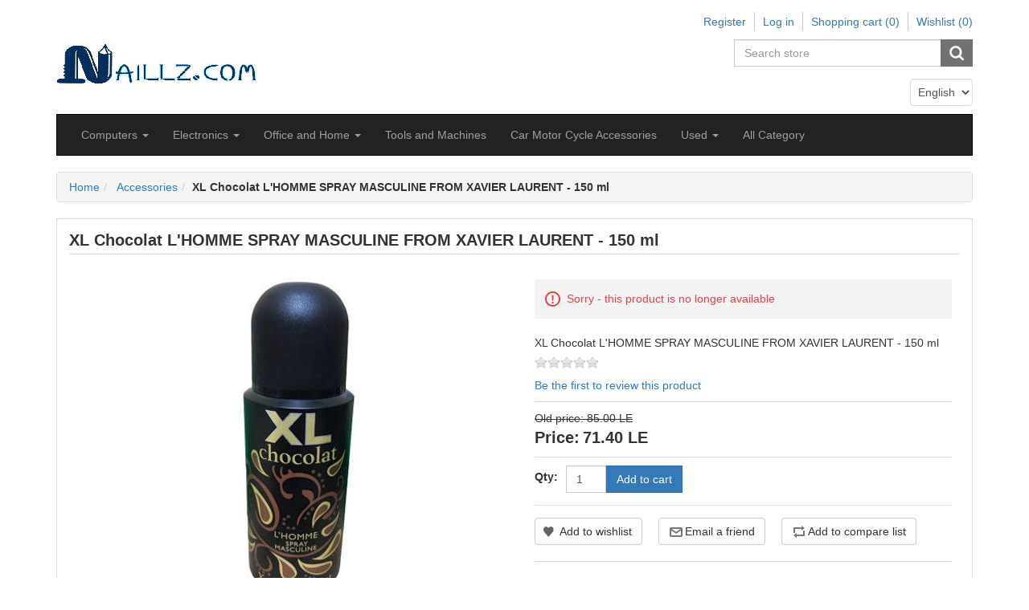

--- FILE ---
content_type: text/html; charset=utf-8
request_url: https://naillz.com/en/xl-chocolat-lhomme-spray-masculine-from-xavier-laurent-150-ml
body_size: 23975
content:
<!DOCTYPE html><html lang=en class=html-product-details-page><head><title>Naillz.com. XL Chocolat L&#x27;HOMME SPRAY MASCULINE FROM XAVIER LAURENT - 150 ml</title><meta charset=UTF-8><meta name=description content="XL Chocolat L'HOMME SPRAY MASCULINE FROM XAVIER LAURENT - 150 ml"><meta name=keywords content=""><meta name=generator content=nopCommerce><meta name=viewport content="width=device-width, initial-scale=1"><script data-ad-client=ca-pub-2251136677973438 async src=https://pagead2.googlesyndication.com/pagead/js/adsbygoogle.js></script><meta name=referrer content=no-referrer-when-downgrade><meta property=og:type content=product><meta property=og:title content="XL Chocolat L'HOMME SPRAY MASCULINE FROM XAVIER LAURENT - 150 ml"><meta property=og:description content="XL Chocolat L'HOMME SPRAY MASCULINE FROM XAVIER LAURENT - 150 ml"><meta property=og:image content=https://naillz.com/images/thumbs/0018083_xl-chocolat-lhomme-spray-masculine-from-xavier-laurent-150-ml_550.jpeg><meta property=og:image:url content=https://naillz.com/images/thumbs/0018083_xl-chocolat-lhomme-spray-masculine-from-xavier-laurent-150-ml_550.jpeg><meta property=og:url content=https://naillz.com/en/xl-chocolat-lhomme-spray-masculine-from-xavier-laurent-150-ml><meta property=og:site_name content=www.naillz.com><meta property=twitter:card content=summary><meta property=twitter:site content=www.naillz.com><meta property=twitter:title content="XL Chocolat L'HOMME SPRAY MASCULINE FROM XAVIER LAURENT - 150 ml"><meta property=twitter:description content="XL Chocolat L'HOMME SPRAY MASCULINE FROM XAVIER LAURENT - 150 ml"><meta property=twitter:image content=https://naillz.com/images/thumbs/0018083_xl-chocolat-lhomme-spray-masculine-from-xavier-laurent-150-ml_550.jpeg><meta property=twitter:url content=https://naillz.com/en/xl-chocolat-lhomme-spray-masculine-from-xavier-laurent-150-ml><meta name=viewport content="width=device-width, initial-scale=1"><script async src="https://www.googletagmanager.com/gtag/js?id=G-X21ZTM2M5J"></script><script>function gtag(){dataLayer.push(arguments)}window.dataLayer=window.dataLayer||[];gtag("js",new Date);gtag("config","G-X21ZTM2M5J")</script><link href=/lib/jquery-ui/jquery-ui-1.12.1.custom/jquery-ui.min.css rel=stylesheet><link href=/Themes/CoreTheme/Content/css/font-awesome.min.css rel=stylesheet><link href=/Themes/CoreTheme/Content/css/bootstrap.min.css rel=stylesheet><link href=/Themes/CoreTheme/Content/css/theme-styles.css rel=stylesheet><link href=/Themes/CoreTheme/Content/css/theme-styles-responsive.css rel=stylesheet><link href=/lib/magnific-popup/magnific-popup.css rel=stylesheet><link rel="shortcut icon" href=\icons\icons_0\naillz_ico.ico><!--[if lt IE 9]><script src=https://oss.maxcdn.com/libs/respond.js/1.3.0/respond.min.js></script><![endif]--><body><div class=ajax-loading-block-window style=display:none></div><div id=dialog-notifications-success title=Notification style=display:none></div><div id=dialog-notifications-error title=Error style=display:none></div><div id=dialog-notifications-warning title=Warning style=display:none></div><div id=bar-notification class=bar-notification-container data-close=Close></div><div class="master-wrapper-page container"><noscript><div class=noscript><p><strong>JavaScript seems to be disabled in your browser.</strong><p>You must have JavaScript enabled in your browser to utilize the functionality of this website.</div></noscript><!--[if lte IE 8]><div style=clear:both;height:59px;text-align:center;position:relative><a href=http://www.microsoft.com/windows/internet-explorer/default.aspx target=_blank> <img src=/Themes/CoreTheme/Content/images/ie_warning.jpg height=42 width=820 alt="You are using an outdated browser. For a faster, safer browsing experience, upgrade for free today."> </a></div><![endif]--><div class=master-wrapper-content><nav class=top-menu><div class=headerlinks><div class=header-links><ul class="nav navbar-right"><li><a href="/en/register?returnUrl=%2Fen%2Fxl-chocolat-lhomme-spray-masculine-from-xavier-laurent-150-ml" class=ico-register>Register</a><li><a href="/en/login?returnUrl=%2Fen%2Fxl-chocolat-lhomme-spray-masculine-from-xavier-laurent-150-ml" class=ico-login>Log in</a><li id=topcartlink class="dropdown cart-full-screen"><a href=/en/cart class="ico-cart dropdown-toggle"> <span class=cart-label>Shopping cart</span> <span class=cart-qty>(0)</span> </a><ul class=dropdown-menu role=menu><li id=flyout-cart class=flyout-cart><div class=mini-shopping-cart><div class=count>You have no items in your shopping cart.</div></div></ul><li class=cart-small-screen><a href=/en/cart class=ico-cart>Shopping cart <span class=cart-qty>(0)</span></a><li><a href=/en/wishlist class=ico-wishlist> <span class=wishlist-label>Wishlist</span> <span class=wishlist-qty>(0)</span> </a></ul></div></div></nav><div class=header><div class=row><div class="col-sm-5 col-md-5"><div class=header-logo><a href="/"> <img alt=www.naillz.com src=https://www.naillz.com/images/thumbs/0000180_naillz_name_page.jpeg> </a></div></div><div class="col-sm-7 col-md-7"><div class=header-selectors-wrapper><div class="search-box store-search-box pull-right"><form method=get id=small-search-box-form action=/en/search><div class=form-group><input type=text class="search-nav form-control" id=small-searchterms autocomplete=off placeholder="Search store" name=q aria-label="Search store"> <input type=submit class="btn search-box-button"></div></form></div><div class=header-selectors><div class=taxtype-selector></div><div class=currency-selector></div><div class=language-selector><select class=form-control id=customerlanguage name=customerlanguage onchange=setLocation(this.value) aria-label="Languages selector"><option selected value="https://naillz.com/en/changelanguage/1?returnUrl=%2Fen%2Fxl-chocolat-lhomme-spray-masculine-from-xavier-laurent-150-ml">English<option value="https://naillz.com/en/changelanguage/2?returnUrl=%2Fen%2Fxl-chocolat-lhomme-spray-masculine-from-xavier-laurent-150-ml">&#x627;&#x644;&#x639;&#x631;&#x628;&#x64A;&#x629;</select></div></div></div></div></div></div><div class=header-bottom><div class=header-menu><nav class="navbar navbar-inverse category-menu"><div class=navbar-header><button aria-expanded=false data-target=#mobile-menu data-toggle=collapse class="navbar-toggle collapsed" type=button> <span class=sr-only>Toggle navigation</span> <span class=icon-bar></span> <span class=icon-bar></span> <span class=icon-bar></span> </button></div><div id=mobile-menu class="collapse navbar-collapse"><ul class="nav navbar-nav"><li class=dropdown><span class="fa fa-angle-down visible-xs"></span> <a class=dropdown-toggle href=/en/computers role=button aria-expanded=false> <span class=category-name> Computers </span> <span class="caret hidden-xs"></span> </a><ul class="dropdown-menu sub-menusublist first-level" role=menu><li><a href=/en/desktop> Desktop </a><li><a href=/en/bags> Bags </a><li><a href=/en/tonner-and-inks> Tonner and Inks </a><li><a href=/en/adaptor-charger-power> Laptop Adaptors </a><li><a href=/en/software> Software </a><li><a href=/en/computers-accessories> Computers Accessories </a></ul><li class=dropdown><span class="fa fa-angle-down visible-xs"></span> <a class=dropdown-toggle href=/en/electronics role=button aria-expanded=false> <span class=category-name> Electronics </span> <span class="caret hidden-xs"></span> </a><ul class="dropdown-menu sub-menusublist first-level" role=menu><li><a href=/en/cell-phones-2> Mobile Phones </a><li><a href=/en/sound> Sound </a><li><a href=/en/mobile-accessories> Mobile Accessories </a><li><a href=/en/smart-watches> Smart Watches </a><li><a href=/en/airpods-2> AirPods </a><li><a href=/en/telephones> Landline Telephones </a><li><a href=/en/camera-photo-2> Camera &amp; Acessories </a><li class=dropdown><span class="fa fa-angle-down visible-xs"></span> <a class=dropdown-toggle href=/en/others-2 role=button aria-expanded=false> <span class=category-name> Others </span> <span class="caret hidden-xs"></span> </a><ul class="dropdown-menu sub-menusublist first-level" role=menu><li><a href=/en/battery> Battery </a><li><a href=/en/power-supply-and-adaptors> Power Supply and Adaptors </a></ul></ul><li class=dropdown><span class="fa fa-angle-down visible-xs"></span> <a class=dropdown-toggle href=/en/home role=button aria-expanded=false> <span class=category-name> Office and Home </span> <span class="caret hidden-xs"></span> </a><ul class="dropdown-menu sub-menusublist first-level" role=menu><li><a href=/en/access-point> Access Point </a><li><a href=/en/sfp-fiber-cable-gbic> Gbic SFP Fiber Cables </a><li><a href=/en/poe-injector> POE Injectors </a><li><a href=/en/switches> Switches </a><li class=dropdown><span class="fa fa-angle-down visible-xs"></span> <a class=dropdown-toggle href=/en/home-office-care role=button aria-expanded=false> <span class=category-name> Ur Place Care </span> <span class="caret hidden-xs"></span> </a><ul class="dropdown-menu sub-menusublist first-level" role=menu><li><a href=/en/electric-equipments> Electric Equip </a></ul><li><a href=/en/voice-over-ip> VOIP &amp; Conference </a></ul><li><a href=/en/tools-2> Tools and Machines </a><li><a href=/en/car-accessories> Car Motor Cycle Accessories </a><li class=dropdown><span class="fa fa-angle-down visible-xs"></span> <a class=dropdown-toggle href=/en/used role=button aria-expanded=false> <span class=category-name> Used </span> <span class="caret hidden-xs"></span> </a><ul class="dropdown-menu sub-menusublist first-level" role=menu><li><a href=/en/desktop-2> Desktop </a><li><a href=/en/screen> Screen </a><li><a href=/en/hard-disk> Hard Disk </a><li><a href=/en/ram> Ram </a><li><a href=/en/acccesories> Acccesories </a><li><a href=/en/network> Network </a><li><a href=/en/proccesor> Proccesor </a></ul><li><a href=/en/all-category> All Category </a></ul></div></nav></div></div><div class=breadcrumb-wrapper><ul class=breadcrumb itemscope itemtype=http://schema.org/BreadcrumbList><li><span> <a href="/"> <span>Home</span> </a> </span><li itemprop=itemListElement itemscope itemtype=http://schema.org/ListItem><a href=/en/accessories itemprop=item> <span itemprop=name>Accessories</span> </a><meta itemprop=position content=1><li itemprop=itemListElement itemscope itemtype=http://schema.org/ListItem><strong class=active itemprop=name>XL Chocolat L&#x27;HOMME SPRAY MASCULINE FROM XAVIER LAURENT - 150 ml</strong> <span itemprop=item itemscope itemtype=http://schema.org/Thing id=/en/xl-chocolat-lhomme-spray-masculine-from-xavier-laurent-150-ml> </span><meta itemprop=position content=1></ul></div><div class=ajax-loading-block-window style=display:none><div class=loading-image></div></div><div class=content><div class=row><div class=col-md-12><div class="page product-details-page"><div class=page-body><form method=post id=product-details-form action=/en/xl-chocolat-lhomme-spray-masculine-from-xavier-laurent-150-ml><div itemscope itemtype=http://schema.org/Product><meta itemprop=name content="XL Chocolat L'HOMME SPRAY MASCULINE FROM XAVIER LAURENT - 150 ml"><meta itemprop=sku><meta itemprop=gtin><meta itemprop=mpn><meta itemprop=description content="XL Chocolat L'HOMME SPRAY MASCULINE FROM XAVIER LAURENT - 150 ml"><meta itemprop=image content=https://naillz.com/images/thumbs/0018083_xl-chocolat-lhomme-spray-masculine-from-xavier-laurent-150-ml_550.jpeg><div itemprop=offers itemscope itemtype=http://schema.org/Offer><meta itemprop=url content=https://naillz.com/en/xl-chocolat-lhomme-spray-masculine-from-xavier-laurent-150-ml><meta itemprop=price content=71.40><meta itemprop=priceCurrency content=EGP><meta itemprop=priceValidUntil></div><div itemprop=review itemscope itemtype=http://schema.org/Review><meta itemprop=author content=ALL><meta itemprop=url content=/en/productreviews/12790></div></div><div data-productid=12790><div class="product-essential from-panel"><div class=panel-body><div class=row><div class="product-name panel-heading"><h1>XL Chocolat L&#x27;HOMME SPRAY MASCULINE FROM XAVIER LAURENT - 150 ml</h1></div><div class=col-md-6><div class=gallery><div class=picture><img alt="Picture of XL Chocolat L'HOMME SPRAY MASCULINE FROM XAVIER LAURENT - 150 ml" src=https://naillz.com/images/thumbs/0018083_xl-chocolat-lhomme-spray-masculine-from-xavier-laurent-150-ml_550.jpeg title="Picture of XL Chocolat L'HOMME SPRAY MASCULINE FROM XAVIER LAURENT - 150 ml" id=main-product-img-12790></div></div></div><div class=col-md-6><div class=overview><div class=discontinued-product><h4>Sorry - this product is no longer available</h4></div><div class=short-description>XL Chocolat L'HOMME SPRAY MASCULINE FROM XAVIER LAURENT - 150 ml</div><div class=additional-details></div><div class=product-reviews-overview><div class=product-review-box><div class=rating><div style=width:0%></div></div></div><div class=product-no-reviews><a href=/en/productreviews/12790>Be the first to review this product</a></div></div><div class=prices><div class=old-product-price><span>Old price:</span> <span>85.00 LE</span></div><div class=product-price><label for=price-value-12790>Price:</label> <span id=price-value-12790 class=price-value-12790> 71.40 LE </span></div></div><div class=add-to-cart><div class=add-to-cart-panel><div class=form-group><div class=quan><label class=qty-label for=addtocart_12790_EnteredQuantity>Qty:</label><div><input id=product_enteredQuantity_12790 class="qty-input form-control" type=text aria-label="Enter a quantity" data-val=true data-val-required="The Qty field is required." name=addtocart_12790.EnteredQuantity value=1></div></div><div class=product-add-button><input type=button id=add-to-cart-button-12790 class="btn btn-primary add-to-cart-button" value="Add to cart" data-productid=12790 onclick="return AjaxCart.addproducttocart_details(&#34;/en/addproducttocart/details/12790/1&#34;,&#34;#product-details-form&#34;),!1"></div></div></div></div><div class="form-group email-friend-btn"><div class=email-compare-button><div class=add-to-wishlist><input type=button id=add-to-wishlist-button-12790 class="btn btn-default add-to-wishlist-button" value="Add to wishlist" data-productid=12790 onclick="return AjaxCart.addproducttocart_details(&#34;/en/addproducttocart/details/12790/2&#34;,&#34;#product-details-form&#34;),!1"></div><div class=email-a-friend><input type=button value="Email a friend" class="btn btn-default" onclick="setLocation(&#34;/en/productemailafriend/12790&#34;)"></div><div class=compare-products><input type=button value="Add to compare list" class="btn btn-default add-to-compare-list-button" onclick="return AjaxCart.addproducttocomparelist(&#34;/compareproducts/add/12790&#34;),!1"></div></div></div><div class=product-share-button><div class="addthis_toolbox addthis_default_style"><a class=addthis_button_preferred_1></a><a class=addthis_button_preferred_2></a><a class=addthis_button_preferred_3></a><a class=addthis_button_preferred_4></a><a class=addthis_button_compact></a><a class="addthis_counter addthis_bubble_style"></a></div><script src="https://s7.addthis.com/js/250/addthis_widget.js#pubid=nopsolutions"></script></div></div></div><div class="col-md-12 product-details-tabs"><ul class="nav nav-tabs"><li><a href=#specification data-toggle=tab>Products specifications</a></ul><div class=tab-content><div class="product-tags tab-pane fade in active" id=tags></div><div class="product-specification fade tab-pane" id=specification></div></div></div></div></div><div class=product-collateral></div></div></div><input name=__RequestVerificationToken type=hidden value=CfDJ8ElYnsqogwFKm3owiy-8U2ZebCxA3LwkJoKNBD3ZPs0LfaF1SuTYn4rU9VI_OK1n26Si_VE6IhiLOTdqYcaTp81Z1qnvnkVHduEZSq404L3_YSGZar-I7T38AHKeIu1oS8Vo7Sma-fkI56kDGK6eq8g></form></div></div></div></div></div><div class=footer><div class=footer-top><div class="footer-zone row"><div class="column information col-sm-3 col-md-3"><h3>Information</h3><ul class="nav nav-list"><li><a href=/en/shipping-returns>Shipping &amp; returns</a><li><a href=/en/privacy-policy>Privacy Policy</a><li><a href=/en/conditions-of-use>Conditions of Use</a><li><a href=/en/about-us>About Naillz.com</a><li><a href=/en/contactus>Contact us</a></ul></div><div class="column customer-service col-sm-3 col-md-3"><h3>Customer service</h3><ul class="nav nav-list"><li><a href=/en/search>Search</a><li><a href=/en/compareproducts>Compare products list</a></ul></div><div class="column my-account col-sm-3 col-md-3"><h3>My account</h3><ul class="nav nav-list"><li><a href=/en/customer/info>My account</a><li><a href=/en/order/history>Orders</a><li><a href=/en/customer/addresses>Addresses</a><li><a href=/en/cart>Shopping cart</a><li><a href=/en/wishlist>Wishlist</a></ul></div><div class="column follow-us col-sm-3 col-md-3"><h3>Follow us</h3><ul class="nav nav-list social-icons"><li class=facebook><i class="fa fa-facebook"></i><a href=https://www.facebook.com/Naillz.Squad target=_blank>Facebook</a><li class=twitter><i class="fa fa-twitter"></i><a href=https://twitter.com/naillzC target=_blank>Twitter</a><li class=youtube><i class="fa fa-youtube"></i><a href=https://studio.youtube.com/channel/UCMK6-X6qZAXUoOaVmnc7cTA target=_blank>YouTube</a></ul><div class=newsletter><div class="block block-newsletter"><div><strong>Newsletter</strong></div><div class=listbox><div id=newsletter-subscribe-block class=newsletter-subscribe-block><div class=newsletter-email><div class=form-group><input id=newsletter-email class="newsletter-subscribe-text form-control" placeholder="Enter your email here..." aria-label="Sign up for our newsletter" type=email name=NewsletterEmail> <input type=button value=Send id=newsletter-subscribe-button class="btn btn-default newsletter-subscribe-button"> <span id=subscribe-loading-progress style=display:none class=please-wait>Wait...</span></div><span class=field-validation-valid data-valmsg-for=NewsletterEmail data-valmsg-replace=true></span></div><div class=options><span class=subscribe> <input id=newsletter_subscribe type=radio value=newsletter_subscribe name=newsletter_block checked> <label for=newsletter_subscribe>Subscribe</label> </span> <span class=unsubscribe> <input id=newsletter_unsubscribe type=radio value=newsletter_unsubscribe name=newsletter_block> <label for=newsletter_unsubscribe>Unsubscribe</label> </span></div></div><div class=newsletter-validation><span class=field-validation-valid data-valmsg-for=NewsletterEmail data-valmsg-replace=true></span></div><div class="newsletter-result-block newsletter-result" id=newsletter-result-block></div></div></div></div></div></div></div><div class=footer-bottom><div class="sc-ko4e2j-1 sc-ko4e2j-12 hFLbUx lhclZH"><div class="sc-ko4e2j-13 eevKcK"><div class="sc-ko4e2j-14 fQQfBF">Shop Through Our App</div><div class="sc-ko4e2j-15 kdFndE"><a href="https://play.google.com/store/apps/details?id=com.naillz.Market" target=_blank rel="noopener noreferrer"> <img src=https://naillz.com/images/logos/app-store.svg alt="App Store" class="sc-ko4e2j-16 kRwujv"> </a> <a href=https://appgallery.huawei.com/app/C105266875 target=_blank rel="noopener noreferrer"> <img src=https://naillz.com/images/logos/Huawei_AppGallery.svg alt="App Store" class="sc-ko4e2j-16 kRwujv"> </a> <a href="https://play.google.com/store/apps/details?id=com.naillz.Market" target=_blank rel="noopener noreferrer"> <img src=https://naillz.com/images/logos/google-play.svg alt="Google Play" class="sc-ko4e2j-16 kRwujv"> </a></div></div></div><div class=row><div class="col-xs-12 col-sm-6 col-md-6"><div class=footer-information></div><div class=row><div class="col-md-12 footer-store-theme"><div class=footer-disclaimer>Copyright &copy; 2026 www.naillz.com. All rights reserved.</div></div></div></div></div></div></div><script>(function(){var n=document.createElement("script"),t;n.type="text/javascript";n.async=!0;n.id="lsInitScript";n.src="https://livesupporti.com/Scripts/clientAsync.js?acc=c08e0823-bf7f-4631-a251-f7d17e6b00cf&skin=Air";t=document.getElementsByTagName("script")[0];t.parentNode.appendChild(n,t)})()</script><script src=/lib/jquery/jquery-3.4.1.min.js></script><script src=/lib/jquery-validate/jquery.validate-v1.19.1/jquery.validate.min.js></script><script src=/lib/jquery-validate/jquery.validate.unobtrusive-v3.2.11/jquery.validate.unobtrusive.min.js></script><script src=/lib/jquery-ui/jquery-ui-1.12.1.custom/jquery-ui.min.js></script><script src=/lib/jquery-migrate/jquery-migrate-3.1.0.min.js></script><script src=/js/public.common.js></script><script src=/js/public.ajaxcart.js></script><script src=/js/public.countryselect.js></script><script src=/Themes/CoreTheme/Content/js/head.min.js></script><script src=/Themes/CoreTheme/Content/js/custom.js></script><script src=/Themes/CoreTheme/Content/js/bootstrap.min.js></script><script src=/lib/magnific-popup/jquery.magnific-popup.min.js></script><script>$(document).ready(function(){$("#addtocart_12790_EnteredQuantity").on("keydown",function(n){if(n.keyCode==13)return $("#add-to-cart-button-12790").trigger("click"),!1});$("#product_enteredQuantity_12790").on("input propertychange paste",function(){var n={productId:12790,quantity:$("#product_enteredQuantity_12790").val()};$(document).trigger({type:"product_quantity_changed",changedData:n})})})</script><script>var localized_data={AjaxCartFailure:"Failed to add the product. Please refresh the page and try one more time."};AjaxCart.init(!1,".header-links .cart-qty",".header-links .wishlist-qty","#flyout-cart",localized_data)</script><script>$("#small-search-box-form").on("submit",function(n){$("#small-searchterms").val()==""&&(alert("Please enter some search keyword"),$("#small-searchterms").focus(),n.preventDefault())})</script><script>$(document).ready(function(){var n,t;$("#small-searchterms").autocomplete({delay:500,minLength:3,source:"/en/catalog/searchtermautocomplete",appendTo:".search-box",select:function(n,t){return $("#small-searchterms").val(t.item.label),setLocation(t.item.producturl),!1},open:function(){n&&(t=document.getElementById("small-searchterms").value,$(".ui-autocomplete").append('<li class="ui-menu-item" role="presentation"><a href="/search?q='+t+'">View all results...<\/a><\/li>'))}}).data("ui-autocomplete")._renderItem=function(t,i){var r=i.label;return n=i.showlinktoresultsearch,r=htmlEncode(r),$("<li><\/li>").data("item.autocomplete",i).append("<a><img src='"+i.productpictureurl+"'><span>"+r+"<\/span><\/a>").appendTo(t)}})</script><script>$(document).ready(function(){$("#mobile-menu .dropdown .fa-angle-down").on("click",function(){var n=$(this);n.siblings("ul.dropdown-menu").slideToggle("slow",function(){n.siblings("ul.dropdown-menu").css("display")=="block"?n.addClass("rotate"):n.siblings("ul.dropdown-menu").css("display")=="none"&&n.removeClass("rotate")})})})</script><script>function newsletter_subscribe(n){var t=$("#subscribe-loading-progress"),i;t.show();i={subscribe:n,email:$("#newsletter-email").val()};$.ajax({cache:!1,type:"POST",url:"/en/subscribenewsletter",data:i,success:function(n){$("#newsletter-result-block").html(n.Result);n.Success?($("#newsletter-subscribe-block").hide(),$("#newsletter-result-block").show()):$("#newsletter-result-block").fadeIn("slow").delay(2e3).fadeOut("slow")},error:function(){alert("Failed to subscribe.")},complete:function(){t.hide()}})}$(document).ready(function(){$("#newsletter-subscribe-button").on("click",function(){$("#newsletter_subscribe").is(":checked")?newsletter_subscribe("true"):newsletter_subscribe("false")});$("#newsletter-email").on("keydown",function(n){if(n.keyCode==13)return $("#newsletter-subscribe-button").trigger("click"),!1})})</script><!--[if lt IE 7]><p class=chromeframe>You are using an <strong>outdated</strong> browser. Please <a href="http://browsehappy.com/">upgrade your browser</a> or <a href="http://www.google.com/chromeframe/?redirect=true">activate Google Chrome Frame</a> to improve your experience.</p><![endif]--></div>

--- FILE ---
content_type: text/html; charset=utf-8
request_url: https://app.livesupporti.com/CometUtil/ClientResponseHandler.ashx?accId=c08e0823-bf7f-4631-a251-f7d17e6b00cf&isMessage=false&clrVersion=01d71b79-b5c3-44d0-9f35-d88c0c655cf4&rnd=l8m5b8l7j1h5u6n6b4b0x3i9l4h3w1s7&page=https%3A%2F%2Fnaillz.com%2Fen%2Fxl-chocolat-lhomme-spray-masculine-from-xavier-laurent-150-ml&isMobile=false&os=&refPage=&command=initialize
body_size: 1370
content:
{"connect" : true, "accountID" : 122749, "offlineFormRedirectUrl" : "", "hideOfflineMsgBar" : true, "showPageForClient" : true, "showChatOnlyInPopup" : false, "allowSocialSignin" : false, "additionalData" : false, "askForNameOffline" : false, "additionalDataEmail" : false, "additionalDataPhone" : false, "hideLogo" : false, "showAgentsCount" : false, "showAgentPhoto" : false, "showAccountLogo" : false, "showChatVote" : false, "showGroups" : false, "allowPopup" : false, "dontEncodeMessages" : true, "enableEmoticons" : false, "enableSendFiles" : false, "enableSendChatTranscriptByVisitors" : false, "enableMessageSneakPeek" : false, "enableChatHistoryForSessionOnly" : true, "chatHistoryRetentionInterval" : 30, "colorSettings" : "", "uid" : "5a98099bfa694d9f8b51a534279564b8", "agentsCount" : 0, "agentIds" : {},"visitorInfo":{"AccountId":122749,"AccountCode":"c08e0823-bf7f-4631-a251-f7d17e6b00cf","IP":"3.140.254.99","Nickname":"You","NameVisibleToAgent":"Client 8218","Email":null,"Phone":null,"SessionId":"5a98099bfa694d9f8b51a534279564b8","UserAgent":"Mozilla/5.0 (Macintosh; Intel Mac OS X 10_15_7) AppleWebKit/537.36 (KHTML, like Gecko) Chrome/131.0.0.0 Safari/537.36; ClaudeBot/1.0; +claudebot@anthropic.com)","BrowserName":"Chrome","BrowserVersion":"143.0","Platform":"","Referrer":"","Country":null,"City":null,"CountryCode":null,"Host":null,"GroupId":0,"FacebookId":null,"Gender":null,"Returning":false}}

--- FILE ---
content_type: text/html; charset=utf-8
request_url: https://www.google.com/recaptcha/api2/aframe
body_size: 267
content:
<!DOCTYPE HTML><html><head><meta http-equiv="content-type" content="text/html; charset=UTF-8"></head><body><script nonce="CjUBJZAa2h7_y3151gjt2Q">/** Anti-fraud and anti-abuse applications only. See google.com/recaptcha */ try{var clients={'sodar':'https://pagead2.googlesyndication.com/pagead/sodar?'};window.addEventListener("message",function(a){try{if(a.source===window.parent){var b=JSON.parse(a.data);var c=clients[b['id']];if(c){var d=document.createElement('img');d.src=c+b['params']+'&rc='+(localStorage.getItem("rc::a")?sessionStorage.getItem("rc::b"):"");window.document.body.appendChild(d);sessionStorage.setItem("rc::e",parseInt(sessionStorage.getItem("rc::e")||0)+1);localStorage.setItem("rc::h",'1769150758680');}}}catch(b){}});window.parent.postMessage("_grecaptcha_ready", "*");}catch(b){}</script></body></html>